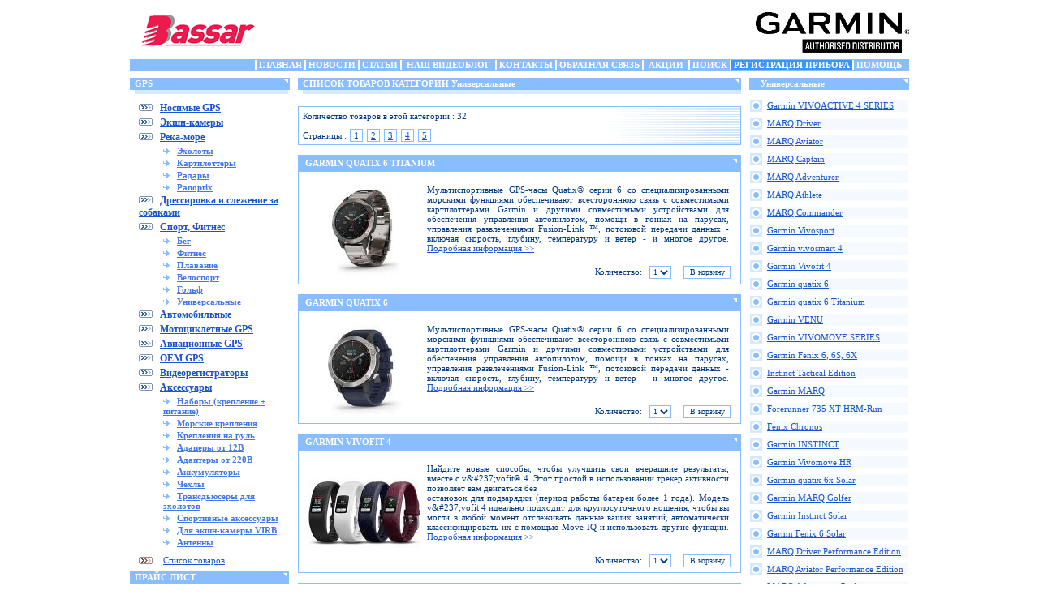

--- FILE ---
content_type: text/html; charset=utf8
request_url: https://www.gps.kz/gps.php?id=32&sid=ieq53ivsgn9oh1dggmaslmedm1
body_size: 7229
content:
<!DOCTYPE HTML PUBLIC "-//W3C//DTD HTML 4.01 Transitional//EN">
<HTML>
<HEAD>
<META http-equiv="Content-Type" content="text/html; charset=utf-8">
<META http-equiv="Content-Style-Type" content="text/css">
<LINK href="includes/style.css" type="text/css" rel="stylesheet">
<TITLE>Интернет-магазин www.gps.kz - Каталог товаров - Универсальные</TITLE>
</HEAD>
<BODY>
<CENTER>
<TABLE border="0" width="960px" cellpadding="0" cellspacing="0">
  <TR>
    <TD>

<TABLE border="0" cellpadding="0" cellspacing="0" width="100%">
  <TR>

		        <TD align="left" valign="top" height="65"><A href="http://www.gps.kz/"><IMG src="images/bassar_logo.jpg" width="160" height="60" border="0"></A></TD>
      <TD></TD>
      <TD align="right" valign="middle"><IMG src="images/logo.webp" width="189" height="50" border="0" alt="Официальный дистрибьютор GARMIN"></TD>
    </TR>
</TABLE>    </TD>
  </TR>
  <TR>
      <TD bgcolor="#88bdff" height="15" align="right"><TABLE border="0" cellpadding="0" cellspacing="0">
     <TR>
      <TD width="2" bgcolor="#ffffff"></TD>
      <TD onMouseOver="this.style.backgroundColor='#3c94ff';" onMouseOut="this.style.backgroundColor='#88bdff';">&nbsp;<A href=index.php?sid=tbu4lklrp5f1tp7l4m5e48bn81 id="alink">ГЛАВНАЯ</A>&nbsp;</TD>
      <TD width="2" align="center" bgcolor="#ffffff"></TD>
      <TD onMouseOver="this.style.backgroundColor='#3c94ff';" onMouseOut="this.style.backgroundColor='#88bdff';">&nbsp;<A href=news.php?sid=tbu4lklrp5f1tp7l4m5e48bn81 id="alink">НОВОСТИ</A>&nbsp;</TD>
      <TD width="2" align="center" bgcolor="#ffffff"></TD>
      <TD onMouseOver="this.style.backgroundColor='#3c94ff';" onMouseOut="this.style.backgroundColor='#88bdff';">&nbsp;<A href=pab.php?sid=tbu4lklrp5f1tp7l4m5e48bn81 id="alink">СТАТЬИ</A>&nbsp;</TD>
      <TD width="2" align="center" bgcolor="#ffffff"></TD>
      <TD onMouseOver="this.style.backgroundColor='#3c94ff';" onMouseOut="this.style.backgroundColor='#88bdff';">&nbsp;&nbsp;<A href="http://www.youtube.com/channel/UChPyLhBSIpXmkN0F0De-8iQ?feature=watch"  id="alink">НАШ ВИДЕОБЛОГ</A>&nbsp;&nbsp;</TD>
      <TD width="2" align="center" bgcolor="#ffffff"></TD>
      <TD onMouseOver="this.style.backgroundColor='#3c94ff';" onMouseOut="this.style.backgroundColor='#88bdff';">&nbsp;<A href=contacts.php?sid=tbu4lklrp5f1tp7l4m5e48bn81 id="alink">КОНТАКТЫ</A>&nbsp;</TD>
      <TD width="2" align="center" bgcolor="#ffffff"></TD>
      <TD onMouseOver="this.style.backgroundColor='#3c94ff';" onMouseOut="this.style.backgroundColor='#88bdff';">&nbsp;<A href=email.php?sid=tbu4lklrp5f1tp7l4m5e48bn81 id="alink">ОБРАТНАЯ СВЯЗЬ</A>&nbsp;</TD>
      <TD width="2" align="center" bgcolor="#ffffff"></TD>
      <TD onMouseOver="this.style.backgroundColor='#3c94ff';" onMouseOut="this.style.backgroundColor='#88bdff';">&nbsp;&nbsp;<A href=action.php?sid=tbu4lklrp5f1tp7l4m5e48bn81 id="alink">АКЦИИ</A>&nbsp;&nbsp;</TD>
      <TD width="2" align="center" bgcolor="#ffffff"></TD>
      <TD onMouseOver="this.style.backgroundColor='#3c94ff';" onMouseOut="this.style.backgroundColor='#88bdff';">&nbsp;<A href=search.php?sid=tbu4lklrp5f1tp7l4m5e48bn81 id="alink">ПОИСК</A>&nbsp;</TD>
      <TD width="2" align="center" bgcolor="#ffffff"></TD>
      <TD bgcolor="#3c94ff">&nbsp;<A href=guarantee.php?sid=tbu4lklrp5f1tp7l4m5e48bn81 id="alink">РЕГИСТРАЦИЯ ПРИБОРА</A>&nbsp;</TD>
      <TD width="2" align="center" bgcolor="#ffffff"></TD>
      <TD onMouseOver="this.style.backgroundColor='#3c94ff';" onMouseOut="this.style.backgroundColor='#88bdff';">&nbsp;<A href=help.php?sid=tbu4lklrp5f1tp7l4m5e48bn81 id="alink">ПОМОЩЬ</A>&nbsp;</TD>
      <TD width="2" align="center">&nbsp;&nbsp;</TD>
    </TR>
</TABLE></TD>
    </TR>
  <TR>
    <TD>
      <TABLE border="0" cellpadding="0" cellspacing="0" width="100%">
  <TR>
    <TD valign="top" width="197">
            <TABLE border="0" cellpadding="0" cellspacing="0">
  <TR>
    <TD colspan="2" height="8" width="196"></TD>
  </TR>
  <TR>
      <TD colspan="2" bgcolor="#88bdff" width="197">
<TABLE border="0" width="100%" cellpadding="0" cellspacing="0">
  <TR>
    <TD>&nbsp;&nbsp;<B><FONT color="#ffffff">GPS</FONT></B></TD>
    <TD align="right"><IMG src="images/menu_corner.gif" width="8" height="15" border="0"></TD>
  </TR>
</TABLE>
    </TD>
    </TR>
  <TR>
    <TD colspan="2">
      <TABLE border="0" cellpadding="0" cellspacing="0">
  <TR>
    <TD width="6"></TD>
            <TD height="5" bgcolor="#d5e8ff" width="189"></TD>
          </TR>
</TABLE>
      </TD>
  </TR>
  <TR>
    <TD></TD>
    <TD height="10"></TD>
  </TR>
<TR>
                 <TD width="11"></TD>
                 <TD width="180"><IMG src="images/menu_img.gif" width="17" height="9" border="0">&nbsp;&nbsp; <B><A href=gps.php?id=1&amp;sid=tbu4lklrp5f1tp7l4m5e48bn81 style="font-size:12">Носимые GPS</A></B></TD>
               </TR>
               <TR>
                 <TD></TD>
                 <TD height="3"></TD>
               </TR><TR>
                 <TD width="11"></TD>
                 <TD width="180"><IMG src="images/menu_img.gif" width="17" height="9" border="0">&nbsp;&nbsp; <B><A href=gps.php?id=37&amp;sid=tbu4lklrp5f1tp7l4m5e48bn81 style="font-size:12">Экшн-камеры</A></B></TD>
               </TR>
               <TR>
                 <TD></TD>
                 <TD height="3"></TD>
               </TR><TR>
                 <TD width="11"></TD>
                 <TD width="180"><IMG src="images/menu_img.gif" width="17" height="9" border="0">&nbsp;&nbsp; <B><A href=gps.php?id=39&amp;sid=tbu4lklrp5f1tp7l4m5e48bn81 style="font-size:12">Река-море</A></B></TD>
               </TR>
               <TR>
                 <TD></TD>
                 <TD height="3"></TD>
               </TR><TR>
                 <TD width="11"></TD>
                 <TD width="180">
                 <TABLE border="0" width="100%" cellpadding="0" cellspacing="0">
                    <TR>
                      <TD width="30"></TD>
                      <TD><IMG src="images/link.gif" width="8" height="7" border="0">&nbsp;&nbsp; <B><A href=gps.php?id=3&amp;sid=tbu4lklrp5f1tp7l4m5e48bn81 style="color:#4378E7">Эхолоты</A></B></TD>
                    </TR>
                 </TABLE>
                 </TD>
               </TR>
               <TR>
                 <TD></TD>
                 <TD height="3"></TD>
               </TR><TR>
                 <TD width="11"></TD>
                 <TD width="180">
                 <TABLE border="0" width="100%" cellpadding="0" cellspacing="0">
                    <TR>
                      <TD width="30"></TD>
                      <TD><IMG src="images/link.gif" width="8" height="7" border="0">&nbsp;&nbsp; <B><A href=gps.php?id=23&amp;sid=tbu4lklrp5f1tp7l4m5e48bn81 style="color:#4378E7">Картплоттеры</A></B></TD>
                    </TR>
                 </TABLE>
                 </TD>
               </TR>
               <TR>
                 <TD></TD>
                 <TD height="3"></TD>
               </TR><TR>
                 <TD width="11"></TD>
                 <TD width="180">
                 <TABLE border="0" width="100%" cellpadding="0" cellspacing="0">
                    <TR>
                      <TD width="30"></TD>
                      <TD><IMG src="images/link.gif" width="8" height="7" border="0">&nbsp;&nbsp; <B><A href=gps.php?id=24&amp;sid=tbu4lklrp5f1tp7l4m5e48bn81 style="color:#4378E7">Радары</A></B></TD>
                    </TR>
                 </TABLE>
                 </TD>
               </TR>
               <TR>
                 <TD></TD>
                 <TD height="3"></TD>
               </TR><TR>
                 <TD width="11"></TD>
                 <TD width="180">
                 <TABLE border="0" width="100%" cellpadding="0" cellspacing="0">
                    <TR>
                      <TD width="30"></TD>
                      <TD><IMG src="images/link.gif" width="8" height="7" border="0">&nbsp;&nbsp; <B><A href=gps.php?id=40&amp;sid=tbu4lklrp5f1tp7l4m5e48bn81 style="color:#4378E7">Panoptix</A></B></TD>
                    </TR>
                 </TABLE>
                 </TD>
               </TR>
               <TR>
                 <TD></TD>
                 <TD height="3"></TD>
               </TR><TR>
                 <TD width="11"></TD>
                 <TD width="180"><IMG src="images/menu_img.gif" width="17" height="9" border="0">&nbsp;&nbsp; <B><A href=gps.php?id=35&amp;sid=tbu4lklrp5f1tp7l4m5e48bn81 style="font-size:12">Дрессировка и слежение за собаками</A></B></TD>
               </TR>
               <TR>
                 <TD></TD>
                 <TD height="3"></TD>
               </TR><TR>
                 <TD width="11"></TD>
                 <TD width="180"><IMG src="images/menu_img.gif" width="17" height="9" border="0">&nbsp;&nbsp; <B><A href=gps.php?id=21&amp;sid=tbu4lklrp5f1tp7l4m5e48bn81 style="font-size:12">Спорт, Фитнес</A></B></TD>
               </TR>
               <TR>
                 <TD></TD>
                 <TD height="3"></TD>
               </TR><TR>
                 <TD width="11"></TD>
                 <TD width="180">
                 <TABLE border="0" width="100%" cellpadding="0" cellspacing="0">
                    <TR>
                      <TD width="30"></TD>
                      <TD><IMG src="images/link.gif" width="8" height="7" border="0">&nbsp;&nbsp; <B><A href=gps.php?id=27&amp;sid=tbu4lklrp5f1tp7l4m5e48bn81 style="color:#4378E7">Бег</A></B></TD>
                    </TR>
                 </TABLE>
                 </TD>
               </TR>
               <TR>
                 <TD></TD>
                 <TD height="3"></TD>
               </TR><TR>
                 <TD width="11"></TD>
                 <TD width="180">
                 <TABLE border="0" width="100%" cellpadding="0" cellspacing="0">
                    <TR>
                      <TD width="30"></TD>
                      <TD><IMG src="images/link.gif" width="8" height="7" border="0">&nbsp;&nbsp; <B><A href=gps.php?id=28&amp;sid=tbu4lklrp5f1tp7l4m5e48bn81 style="color:#4378E7">Фитнес</A></B></TD>
                    </TR>
                 </TABLE>
                 </TD>
               </TR>
               <TR>
                 <TD></TD>
                 <TD height="3"></TD>
               </TR><TR>
                 <TD width="11"></TD>
                 <TD width="180">
                 <TABLE border="0" width="100%" cellpadding="0" cellspacing="0">
                    <TR>
                      <TD width="30"></TD>
                      <TD><IMG src="images/link.gif" width="8" height="7" border="0">&nbsp;&nbsp; <B><A href=gps.php?id=29&amp;sid=tbu4lklrp5f1tp7l4m5e48bn81 style="color:#4378E7">Плавание</A></B></TD>
                    </TR>
                 </TABLE>
                 </TD>
               </TR>
               <TR>
                 <TD></TD>
                 <TD height="3"></TD>
               </TR><TR>
                 <TD width="11"></TD>
                 <TD width="180">
                 <TABLE border="0" width="100%" cellpadding="0" cellspacing="0">
                    <TR>
                      <TD width="30"></TD>
                      <TD><IMG src="images/link.gif" width="8" height="7" border="0">&nbsp;&nbsp; <B><A href=gps.php?id=30&amp;sid=tbu4lklrp5f1tp7l4m5e48bn81 style="color:#4378E7">Велоспорт</A></B></TD>
                    </TR>
                 </TABLE>
                 </TD>
               </TR>
               <TR>
                 <TD></TD>
                 <TD height="3"></TD>
               </TR><TR>
                 <TD width="11"></TD>
                 <TD width="180">
                 <TABLE border="0" width="100%" cellpadding="0" cellspacing="0">
                    <TR>
                      <TD width="30"></TD>
                      <TD><IMG src="images/link.gif" width="8" height="7" border="0">&nbsp;&nbsp; <B><A href=gps.php?id=31&amp;sid=tbu4lklrp5f1tp7l4m5e48bn81 style="color:#4378E7">Гольф</A></B></TD>
                    </TR>
                 </TABLE>
                 </TD>
               </TR>
               <TR>
                 <TD></TD>
                 <TD height="3"></TD>
               </TR><TR>
                 <TD width="11"></TD>
                 <TD width="180">
                 <TABLE border="0" width="100%" cellpadding="0" cellspacing="0">
                    <TR>
                      <TD width="30"></TD>
                      <TD><IMG src="images/link.gif" width="8" height="7" border="0">&nbsp;&nbsp; <B><A href=gps.php?id=32&amp;sid=tbu4lklrp5f1tp7l4m5e48bn81 style="color:#4378E7">Универсальные</A></B></TD>
                    </TR>
                 </TABLE>
                 </TD>
               </TR>
               <TR>
                 <TD></TD>
                 <TD height="3"></TD>
               </TR><TR>
                 <TD width="11"></TD>
                 <TD width="180"><IMG src="images/menu_img.gif" width="17" height="9" border="0">&nbsp;&nbsp; <B><A href=gps.php?id=12&amp;sid=tbu4lklrp5f1tp7l4m5e48bn81 style="font-size:12">Автомобильные</A></B></TD>
               </TR>
               <TR>
                 <TD></TD>
                 <TD height="3"></TD>
               </TR><TR>
                 <TD width="11"></TD>
                 <TD width="180"><IMG src="images/menu_img.gif" width="17" height="9" border="0">&nbsp;&nbsp; <B><A href=gps.php?id=14&amp;sid=tbu4lklrp5f1tp7l4m5e48bn81 style="font-size:12">Мотоциклетные GPS</A></B></TD>
               </TR>
               <TR>
                 <TD></TD>
                 <TD height="3"></TD>
               </TR><TR>
                 <TD width="11"></TD>
                 <TD width="180"><IMG src="images/menu_img.gif" width="17" height="9" border="0">&nbsp;&nbsp; <B><A href=gps.php?id=4&amp;sid=tbu4lklrp5f1tp7l4m5e48bn81 style="font-size:12">Авиационные GPS</A></B></TD>
               </TR>
               <TR>
                 <TD></TD>
                 <TD height="3"></TD>
               </TR><TR>
                 <TD width="11"></TD>
                 <TD width="180"><IMG src="images/menu_img.gif" width="17" height="9" border="0">&nbsp;&nbsp; <B><A href=gps.php?id=5&amp;sid=tbu4lklrp5f1tp7l4m5e48bn81 style="font-size:12">OEM GPS</A></B></TD>
               </TR>
               <TR>
                 <TD></TD>
                 <TD height="3"></TD>
               </TR><TR>
                 <TD width="11"></TD>
                 <TD width="180"><IMG src="images/menu_img.gif" width="17" height="9" border="0">&nbsp;&nbsp; <B><A href=gps.php?id=38&amp;sid=tbu4lklrp5f1tp7l4m5e48bn81 style="font-size:12">Видеорегистраторы</A></B></TD>
               </TR>
               <TR>
                 <TD></TD>
                 <TD height="3"></TD>
               </TR><TR>
                 <TD width="11"></TD>
                 <TD width="180"><IMG src="images/menu_img.gif" width="17" height="9" border="0">&nbsp;&nbsp; <B><A href=gps.php?id=6&amp;sid=tbu4lklrp5f1tp7l4m5e48bn81 style="font-size:12">Аксессуары</A></B></TD>
               </TR>
               <TR>
                 <TD></TD>
                 <TD height="3"></TD>
               </TR><TR>
                 <TD width="11"></TD>
                 <TD width="180">
                 <TABLE border="0" width="100%" cellpadding="0" cellspacing="0">
                    <TR>
                      <TD width="30"></TD>
                      <TD><IMG src="images/link.gif" width="8" height="7" border="0">&nbsp;&nbsp; <B><A href=gps.php?id=16&amp;sid=tbu4lklrp5f1tp7l4m5e48bn81 style="color:#4378E7">Наборы (крепление + питание)</A></B></TD>
                    </TR>
                 </TABLE>
                 </TD>
               </TR>
               <TR>
                 <TD></TD>
                 <TD height="3"></TD>
               </TR><TR>
                 <TD width="11"></TD>
                 <TD width="180">
                 <TABLE border="0" width="100%" cellpadding="0" cellspacing="0">
                    <TR>
                      <TD width="30"></TD>
                      <TD><IMG src="images/link.gif" width="8" height="7" border="0">&nbsp;&nbsp; <B><A href=gps.php?id=34&amp;sid=tbu4lklrp5f1tp7l4m5e48bn81 style="color:#4378E7">Морские крепления</A></B></TD>
                    </TR>
                 </TABLE>
                 </TD>
               </TR>
               <TR>
                 <TD></TD>
                 <TD height="3"></TD>
               </TR><TR>
                 <TD width="11"></TD>
                 <TD width="180">
                 <TABLE border="0" width="100%" cellpadding="0" cellspacing="0">
                    <TR>
                      <TD width="30"></TD>
                      <TD><IMG src="images/link.gif" width="8" height="7" border="0">&nbsp;&nbsp; <B><A href=gps.php?id=9&amp;sid=tbu4lklrp5f1tp7l4m5e48bn81 style="color:#4378E7">Крепления на руль</A></B></TD>
                    </TR>
                 </TABLE>
                 </TD>
               </TR>
               <TR>
                 <TD></TD>
                 <TD height="3"></TD>
               </TR><TR>
                 <TD width="11"></TD>
                 <TD width="180">
                 <TABLE border="0" width="100%" cellpadding="0" cellspacing="0">
                    <TR>
                      <TD width="30"></TD>
                      <TD><IMG src="images/link.gif" width="8" height="7" border="0">&nbsp;&nbsp; <B><A href=gps.php?id=10&amp;sid=tbu4lklrp5f1tp7l4m5e48bn81 style="color:#4378E7">Адаперы от 12В</A></B></TD>
                    </TR>
                 </TABLE>
                 </TD>
               </TR>
               <TR>
                 <TD></TD>
                 <TD height="3"></TD>
               </TR><TR>
                 <TD width="11"></TD>
                 <TD width="180">
                 <TABLE border="0" width="100%" cellpadding="0" cellspacing="0">
                    <TR>
                      <TD width="30"></TD>
                      <TD><IMG src="images/link.gif" width="8" height="7" border="0">&nbsp;&nbsp; <B><A href=gps.php?id=15&amp;sid=tbu4lklrp5f1tp7l4m5e48bn81 style="color:#4378E7">Адаптеры от 220В</A></B></TD>
                    </TR>
                 </TABLE>
                 </TD>
               </TR>
               <TR>
                 <TD></TD>
                 <TD height="3"></TD>
               </TR><TR>
                 <TD width="11"></TD>
                 <TD width="180">
                 <TABLE border="0" width="100%" cellpadding="0" cellspacing="0">
                    <TR>
                      <TD width="30"></TD>
                      <TD><IMG src="images/link.gif" width="8" height="7" border="0">&nbsp;&nbsp; <B><A href=gps.php?id=19&amp;sid=tbu4lklrp5f1tp7l4m5e48bn81 style="color:#4378E7">Аккумуляторы</A></B></TD>
                    </TR>
                 </TABLE>
                 </TD>
               </TR>
               <TR>
                 <TD></TD>
                 <TD height="3"></TD>
               </TR><TR>
                 <TD width="11"></TD>
                 <TD width="180">
                 <TABLE border="0" width="100%" cellpadding="0" cellspacing="0">
                    <TR>
                      <TD width="30"></TD>
                      <TD><IMG src="images/link.gif" width="8" height="7" border="0">&nbsp;&nbsp; <B><A href=gps.php?id=11&amp;sid=tbu4lklrp5f1tp7l4m5e48bn81 style="color:#4378E7">Чехлы</A></B></TD>
                    </TR>
                 </TABLE>
                 </TD>
               </TR>
               <TR>
                 <TD></TD>
                 <TD height="3"></TD>
               </TR><TR>
                 <TD width="11"></TD>
                 <TD width="180">
                 <TABLE border="0" width="100%" cellpadding="0" cellspacing="0">
                    <TR>
                      <TD width="30"></TD>
                      <TD><IMG src="images/link.gif" width="8" height="7" border="0">&nbsp;&nbsp; <B><A href=gps.php?id=7&amp;sid=tbu4lklrp5f1tp7l4m5e48bn81 style="color:#4378E7">Трансдьюсеры для эхолотов</A></B></TD>
                    </TR>
                 </TABLE>
                 </TD>
               </TR>
               <TR>
                 <TD></TD>
                 <TD height="3"></TD>
               </TR><TR>
                 <TD width="11"></TD>
                 <TD width="180">
                 <TABLE border="0" width="100%" cellpadding="0" cellspacing="0">
                    <TR>
                      <TD width="30"></TD>
                      <TD><IMG src="images/link.gif" width="8" height="7" border="0">&nbsp;&nbsp; <B><A href=gps.php?id=17&amp;sid=tbu4lklrp5f1tp7l4m5e48bn81 style="color:#4378E7">Спортивные аксессуары</A></B></TD>
                    </TR>
                 </TABLE>
                 </TD>
               </TR>
               <TR>
                 <TD></TD>
                 <TD height="3"></TD>
               </TR><TR>
                 <TD width="11"></TD>
                 <TD width="180">
                 <TABLE border="0" width="100%" cellpadding="0" cellspacing="0">
                    <TR>
                      <TD width="30"></TD>
                      <TD><IMG src="images/link.gif" width="8" height="7" border="0">&nbsp;&nbsp; <B><A href=gps.php?id=33&amp;sid=tbu4lklrp5f1tp7l4m5e48bn81 style="color:#4378E7">Для экшн-камеры VIRB</A></B></TD>
                    </TR>
                 </TABLE>
                 </TD>
               </TR>
               <TR>
                 <TD></TD>
                 <TD height="3"></TD>
               </TR><TR>
                 <TD width="11"></TD>
                 <TD width="180">
                 <TABLE border="0" width="100%" cellpadding="0" cellspacing="0">
                    <TR>
                      <TD width="30"></TD>
                      <TD><IMG src="images/link.gif" width="8" height="7" border="0">&nbsp;&nbsp; <B><A href=gps.php?id=36&amp;sid=tbu4lklrp5f1tp7l4m5e48bn81 style="color:#4378E7">Антенны</A></B></TD>
                    </TR>
                 </TABLE>
                 </TD>
               </TR>
               <TR>
                 <TD></TD>
                 <TD height="3"></TD>
               </TR>  <TR>
    <TD></TD>
    <TD height="6"></TD>
  </TR>
  <TR>
      <TD align="center"></TD>
      <TD height="12">
      <TABLE border="0" width="100%" cellpadding="0" cellspacing="0">
        <TBODY>
          <TR>
            <TD width="30" valign="middle"><IMG src="images/menu_img_sort.gif" width="17" height="9" border="0"></TD>
            <TD height="15"><A href=all.php?sid=tbu4lklrp5f1tp7l4m5e48bn81>Список товаров</A></TD>
          </TR>
        </TBODY>
      </TABLE>
      </TD>
  </TR>
  <TR>
    <TD></TD>
    <TD height="6"></TD>
  </TR>
    <TR>
      <TD colspan="2">
      <TABLE border="0" cellpadding="0" cellspacing="0">

          <TR>
            <TD colspan="2" bgcolor="#88bdff" width="196">
<TABLE border="0" width="100%" cellpadding="0" cellspacing="0">


                <TR>
    <TD>&nbsp;&nbsp;<B><FONT color="#ffffff">ПРАЙС ЛИСТ</FONT></B></TD>
    <TD align="right"><IMG src="images/menu_corner.gif" width="8" height="15" border="0"></TD>
  </TR>


            </TABLE>
    </TD>
          </TR>
          <TR>
            <TD colspan="2">
<TABLE border="0" cellpadding="0" cellspacing="0">


                <TR>
    <TD width="6"></TD>
    <TD height="5" bgcolor="#d5e8ff" width="190"></TD>
  </TR>


            </TABLE>
    </TD>
          </TR>
          <TR>
            <TD height="5" colspan="2"></TD>
          </TR>
          <TR>
            <TD colspan="2" bgcolor="#f4faff" height="25" align="center">
      <TABLE border="0" cellpadding="0" cellspacing="0" width="90%">
        <TBODY>
          <TR>
            <TD align="left" valign="middle"><IMG src="images/ico_pdf.gif" width="21" height="22" border="0"></TD>
            <TD width="10" align="center" valign="middle"></TD>
            <TD align="left" valign="middle"><BR>
            </TD>
          </TR>
        </TBODY>
      </TABLE>
      </TD>
          </TR>
          <TR>
            <TD height="5" colspan="2"></TD>
          </TR>

      </TABLE>
      </TD>
    </TR>
  </TABLE>

<TABLE border="0" cellpadding="0" cellspacing="0">
  <TR>
    <TD colspan="2" bgcolor="#88bdff" width="196">
<TABLE border="0" width="100%" cellpadding="0" cellspacing="0">
  <TR>
    <TD>&nbsp;&nbsp;<B><FONT color="#ffffff">КОРЗИНА</FONT></B></TD>
    <TD align="right"><IMG src="images/menu_corner.gif" width="8" height="15" border="0"></TD>
  </TR>
</TABLE>
    </TD>
  </TR>
  <TR>
    <TD colspan="2">
<TABLE border="0" cellpadding="0" cellspacing="0">
  <TR>
    <TD width="6"></TD>
    <TD height="5" bgcolor="#d5e8ff" width="190"></TD>
  </TR>
</TABLE>
    </TD>
  </TR>
  <TR>
      <TD height="3" colspan="2"></TD>
    </TR>
  <TR>
      <TD colspan="2" bgcolor="#f4faff">
      <TABLE border="0" cellpadding="0" cellspacing="0" width="100%">
        <TBODY>
          <TR>
            <TD width="8" rowspan="7"></TD>
            <TD height="3" colspan="2"></TD>
          </TR>
          <TR>
            <TD><IMG src="images/bask.gif" width="20" height="14" border="0"></TD>
            <TD>В корзине товаров: <b>0</b></TD>
          </TR>
          <TR>
            <TD height="3" colspan="2"></TD>
          </TR>
          <TR>
            <TD width="25"></TD>
            <TD>На сумму: <b>0</b></TD>
          </TR>
          <TR>
            <TD height="3" colspan="2"></TD>
          </TR>
          <TR>
            <TD width="25"></TD>
            <TD><A href=basket.php?sid=tbu4lklrp5f1tp7l4m5e48bn81>Просмотр корзины</A></TD>
          </TR>
          <TR>
            <TD height="3" colspan="2"></TD>
          </TR>
        </TBODY>
      </TABLE>
      </TD>
    </TR>
  <TR>
    <TD height="5" colspan="2"></TD>
  </TR>
</TABLE>
<TABLE border="0" cellpadding="0" cellspacing="0">
  <TR>
    <TD colspan="2" bgcolor="#88bdff" width="196">
      <TABLE border="0" width="100%" cellpadding="0" cellspacing="0">
  <TR>
    <TD>&nbsp;&nbsp;<B><FONT color="#ffffff">СЛУЖБА ПОДДЕРЖКИ</FONT></B></TD>
    <TD align="right"><IMG src="images/menu_corner.gif" width="8" height="15" border="0"></TD>
  </TR>
</TABLE>
    </TD>
  </TR>
  <TR>
    <TD colspan="2">
<TABLE border="0" cellpadding="0" cellspacing="0">
  <TR>
    <TD width="6"></TD>
    <TD height="5" bgcolor="#d5e8ff" width="190"></TD>
  </TR>
</TABLE>
    </TD>
  </TR>
  <TR>
      <TD height="3" colspan="2"></TD>
    </TR>
  <TR>
      <TD colspan="2" align="left" bgcolor="#f4faff" width="196" >
      <TABLE border="0" cellpadding="0" cellspacing="0">
        <TBODY>
          <TR>
            <TD width="10"></TD>
            <TD><img src="http://status.icq.com/online.gif?icq=216743646&img=5"></TD>
            <TD width="7"></TD>
            <TD valign="middle"><B><FONT size="+1">216743646</FONT></B></TD>
            <TD width="10"></TD>
          </TR>
          <TR>
            <TD></TD>
            <TD><img src="http://status.icq.com/online.gif?icq=635369569&img=5"></TD>
            <TD></TD>
            <TD><B><FONT size="+1">635369569</FONT></B></TD>
            <TD></TD>
          </TR>
          
          <TR>
            <TD colspan="5"></TD>
          </TR>
          <TR>
            <TD></TD>
            <TD colspan="3" align="center"><FONT size="-2">Служба поддержки пользователей навигаторов GARMIN (без выходных)</FONT><BR>
            <FONT color="#0080c0"><A href="mailto:support@gps.kz"><B>support@gps.kz</B></A><BR><B><FONT size="+1">+7-700-4999728</FONT></B></FONT></TD>
            <TD></TD>
          </TR>
        </TBODY>
      </TABLE>
      </TD>
    </TR>
  <TR>
      <TD height="5" colspan="2"></TD>
    </TR>
    <TR>
      <TD colspan="2" height="10"></TD>
    </TR>
    <TR>
      <TD colspan="2" align="center"><A href="http://findmespot.kz/" target="_blank"><IMG src="images/fla/findmespot.kz.gif" width="190" height="200" border="0"></A></TD>
    </TR>
    <TR>
      <TD colspan="2" height="10"></TD>
    </TR>
  </TABLE>

<TABLE border="0" cellpadding="0" cellspacing="0" width="197">
  <TR>
    <TD colspan="2" bgcolor="#88bdff" width="196">
<TABLE border="0" width="100%" cellpadding="0" cellspacing="0">
  <TR>
    <TD>&nbsp;&nbsp;<B><FONT color="#ffffff">ВХОД</FONT></B></TD>
    <TD align="right"><IMG src="images/menu_corner.gif" width="8" height="15" border="0"></TD>
  </TR>
</TABLE>
    </TD>
  </TR>
  <TR>
    <TD colspan="2">
      <TABLE border="0" cellpadding="0" cellspacing="0" width="100%">

          <TR>
            <TD width="4%"></TD>
            <TD height="5" bgcolor="#d5e8ff" width="96%"></TD>
          </TR>

      </TABLE>
      </TD>
  </TR>
  <TR>
    <TD height="5" colspan="2"></TD>
  </TR>
  <TR>
    <TD colspan="2" bgcolor="#f4faff">
<FORM  method=post>
		<TABLE border="0" cellpadding="0" cellspacing="0">
		  <TR>
		    <TD width="6" rowspan="7"></TD>
		    <TD height="5" colspan="3"></TD>
		  </TR>
		  <TR>
		    <TD><B>Логин:</B></TD>
		    <TD width="4"></TD>
		    <TD><INPUT size="18" type="text"  name="input_login"></TD>
		  </TR>
		  <TR>
		    <TD colspan="3" height="7"></TD>
		  </TR>
		  <TR>
		    <TD><B>Пароль:</B></TD>
		    <TD></TD>
		    <TD><INPUT size="18" type="password" name="input_password"></TD>
		  </TR>
		  <TR>
		    <TD height="7" colspan="3">
		<TABLE border="0" width="100%" cellpadding="0" cellspacing="0">
		    <TR>
		      <TD height="7"></TD>
		    </TR>
		    <TR>
		      <TD  align="center">
		      </TD>
		    </TR>
		    <TR>
		      <TD height="7"></TD>
		    </TR>
		</TABLE>
		    </TD>
		  </TR>
		  <TR>
		    <TD colspan="3" align="right">
		<TABLE border="0" cellpadding="0" cellspacing="0">
		  <TR>
		    <TD><A href=reconstruction.php?sid=tbu4lklrp5f1tp7l4m5e48bn81>Забыли пароль?</A></TD>
		    <TD width="24"></TD>
		    <TD><INPUT type="submit" name="submit" value="Войти"></TD>
		  </TR>
		</TABLE></TD>
		  </TR>
		  <TR>
		    <TD colspan="3" height="5"></TD>
		  </TR>
		</TABLE>
		</FORM>
		<TABLE border="0" cellpadding="0" cellspacing="1" bgcolor="#c4deff">
		  <TR>
		    <TD bgcolor="#ffffff" valign="middle">
		<TABLE border="0" cellpadding="0" cellspacing="0">
		  <TR>
		    <TD height="3" colspan="3"></TD>
		  </TR>
		  <TR>
		    <TD width="6"></TD>
		    <TD><IMG src="images/registration.gif" width="22" height="21" border="0"></TD>
		    <TD width="6"></TD>
		  </TR>
		  <TR>
		    <TD height="3" colspan="3"></TD>
		  </TR>
		</TABLE>
		    </TD>
		    <TD align="center" bgcolor="#ffffff"><A href=registration.php?sid=tbu4lklrp5f1tp7l4m5e48bn81>Регистрация нового пользователя</A></TD>
		  </TR>
		</TABLE>    </TD>
  </TR>
  <TR>
      <TD height="5" colspan="2"></TD>
    </TR>
    <TR>
      <TD colspan="2">
      <TABLE border="0" cellpadding="0" cellspacing="0" width="100%">

          <TR>
            <TD width="4%"></TD>
            <TD height="5" bgcolor="#d5e8ff" width="96%"></TD>
          </TR>

      </TABLE>
      </TD>
    </TR>
    <TR>
      <TD colspan="2" height="10" bgcolor="#88bdff"></TD>
    </TR>
    <TR>
      <TD colspan="2" height="10"></TD>
    </TR>
  </TABLE></TD>
    <TD width="10"></TD>
    <TD valign="top">
            <TABLE border="0" width="100%" cellpadding="0" cellspacing="0">
              <TBODY>
                <TR>
                  <TD height="8"></TD>
                </TR>
                <TR>
                  <TD bgcolor="#88bdff">
                  <TABLE border="0" width="100%" cellpadding="0" cellspacing="0">
                      <TR>
                        <TD class="top_menu">&nbsp;&nbsp;СПИСОК ТОВАРОВ КАТЕГОРИИ Универсальные</TD>
                        <TD align="right"><IMG src="images/menu_corner.gif" width="8" height="15" border="0"></TD>
                      </TR>
                  </TABLE>
                  </TD>
                </TR>
                <TR>
                  <TD>
                  <TABLE border="0" cellpadding="0" cellspacing="0" width="100%">
                      <TR>
                        <TD width="6"></TD>
                        <TD height="5" bgcolor="#d5e8ff" width="532"></TD>
                      </TR>
                  </TABLE>
                  </TD>
                </TR>
                <TR>
                  <TD height="5"></TD>
                </TR>
              </TBODY>
            </TABLE>
                        <TABLE border="0" width="100%" cellpadding="0" cellspacing="0">
              <TBODY>
                <TR>
                  <TD colspan="2" height="10"></TD>
                </TR>
              </TBODY>
            </TABLE>

           <CENTER>
            <TABLE border="0" width="100%" cellpadding="5" cellspacing="1" bgcolor="#88bdff">

                <TR>
                  <TD colspan="3" class="str" bgcolor="#ffffff">
                  Количество товаров в этой категории : 32<br><br>Страницы : <FONT class="cat">&nbsp;<b>1</b>&nbsp;</FONT> <FONT class="cat">&nbsp;<a href="gps.php?id=32&page=2">2</a>&nbsp;</FONT> <FONT class="cat">&nbsp;<a href="gps.php?id=32&page=3">3</a>&nbsp;</FONT> <FONT class="cat">&nbsp;<a href="gps.php?id=32&page=4">4</a>&nbsp;</FONT> <FONT class="cat">&nbsp;<a href="gps.php?id=32&page=5">5</a>&nbsp;</FONT> <br>
                  </TD>
                </TR>
            </TABLE>
           </CENTER><br>
	       <CENTER>
	       <TABLE border="0" cellpadding="2" cellspacing="1" bgcolor="#88bdff" width="100%">
	         <TR>
	           <TD height="15">
	             <TABLE border="0" width="100%" cellpadding="0" cellspacing="0">
	                 <TR>
	                   <TD>&nbsp;&nbsp;<A href="lot.php?lot=657&amp;sid=tbu4lklrp5f1tp7l4m5e48bn81" id="alink">GARMIN QUATIX 6 TITANIUM</A></TD>
	                   <TD align="right"  valign="top"><IMG src="images/menu_corner.gif" width="8" height="15" border="0"></TD>
	                 </TR>
	             </TABLE>
	           </TD>
	         </TR>
	         <TR>
	           <TD bgcolor="#ffffff"> <br>
	       <TABLE border="0" width="100%" cellpadding="2" cellspacing="0">
	         <TR>
	           <TD width="20%" align="center" valign="top">
	           <A href=lot.php?lot=657&amp;sid=tbu4lklrp5f1tp7l4m5e48bn81><img src="design/image_resize.php?img_resize=../upload/images/garmin_quatix_6_titanium.jpg" border="0">
	           </A>
	           </TD>
	           <TD valign="top">
			     <TABLE border="0" cellpadding="0" cellspacing="0">
				  <TBODY>
				    <TR>
				      <TD><p>Мультиспортивные GPS-часы Quatix® серии 6 со специализированными морскими функциями обеспечивают всестороннюю связь с совместимыми картплоттерами Garmin и другими совместимыми устройствами для обеспечения управления автопилотом, помощи в гонках на парусах, управления развлечениями Fusion-Link ™, потоковой передачи данных - включая скорость, глубину, температуру и ветер - и многое другое. <A href=lot.php?lot=657&amp;sid=tbu4lklrp5f1tp7l4m5e48bn81>Подробная информация >></A></p><br></TD>
				      <TD width="10"></TD>
				    </TR>
				  </TBODY>
				</TABLE>
	       <TABLE border="0" cellpadding="0" width="100%">
	         <TR>
	           <TD></TD>
	           <TD align="right">
	  	            </TD>
	         </TR>
	         <TR>
	           <TD></TD>
	           <TD align="right">
	           <FORM action=gps.php?id=32&page=1&amp;sid=tbu4lklrp5f1tp7l4m5e48bn81 method=post>Количество:&nbsp;&nbsp;

           <select name="sel_657"><option value='1'>1</option><option value='2'>2</option><option value='3'>3</option></select> &nbsp;&nbsp;&nbsp;&nbsp;<INPUT type="submit" name="baskets_657" value="В корзину">&nbsp;&nbsp;</FORM>
	           </TD>
	         </TR>
	       </TABLE>
	           </TD>
	         </TR>
	       </TABLE>
	           </TD>
	         </TR>
	       </TABLE>
	       </CENTER>
	      <br>
	       
	       <CENTER>
	       <TABLE border="0" cellpadding="2" cellspacing="1" bgcolor="#88bdff" width="100%">
	         <TR>
	           <TD height="15">
	             <TABLE border="0" width="100%" cellpadding="0" cellspacing="0">
	                 <TR>
	                   <TD>&nbsp;&nbsp;<A href="lot.php?lot=656&amp;sid=tbu4lklrp5f1tp7l4m5e48bn81" id="alink">GARMIN QUATIX 6</A></TD>
	                   <TD align="right"  valign="top"><IMG src="images/menu_corner.gif" width="8" height="15" border="0"></TD>
	                 </TR>
	             </TABLE>
	           </TD>
	         </TR>
	         <TR>
	           <TD bgcolor="#ffffff"> <br>
	       <TABLE border="0" width="100%" cellpadding="2" cellspacing="0">
	         <TR>
	           <TD width="20%" align="center" valign="top">
	           <A href=lot.php?lot=656&amp;sid=tbu4lklrp5f1tp7l4m5e48bn81><img src="design/image_resize.php?img_resize=../upload/images/quatix_6.jpg" border="0">
	           </A>
	           </TD>
	           <TD valign="top">
			     <TABLE border="0" cellpadding="0" cellspacing="0">
				  <TBODY>
				    <TR>
				      <TD><p>Мультиспортивные GPS-часы Quatix® серии 6 со специализированными морскими функциями обеспечивают всестороннюю связь с совместимыми картплоттерами Garmin и другими совместимыми устройствами для обеспечения управления автопилотом, помощи в гонках на парусах, управления развлечениями Fusion-Link ™, потоковой передачи данных - включая скорость, глубину, температуру и ветер - и многое другое. <A href=lot.php?lot=656&amp;sid=tbu4lklrp5f1tp7l4m5e48bn81>Подробная информация >></A></p><br></TD>
				      <TD width="10"></TD>
				    </TR>
				  </TBODY>
				</TABLE>
	       <TABLE border="0" cellpadding="0" width="100%">
	         <TR>
	           <TD></TD>
	           <TD align="right">
	  	            </TD>
	         </TR>
	         <TR>
	           <TD></TD>
	           <TD align="right">
	           <FORM action=gps.php?id=32&page=1&amp;sid=tbu4lklrp5f1tp7l4m5e48bn81 method=post>Количество:&nbsp;&nbsp;

           <select name="sel_656"><option value='1'>1</option><option value='2'>2</option><option value='3'>3</option></select> &nbsp;&nbsp;&nbsp;&nbsp;<INPUT type="submit" name="baskets_656" value="В корзину">&nbsp;&nbsp;</FORM>
	           </TD>
	         </TR>
	       </TABLE>
	           </TD>
	         </TR>
	       </TABLE>
	           </TD>
	         </TR>
	       </TABLE>
	       </CENTER>
	      <br>
	       
	       <CENTER>
	       <TABLE border="0" cellpadding="2" cellspacing="1" bgcolor="#88bdff" width="100%">
	         <TR>
	           <TD height="15">
	             <TABLE border="0" width="100%" cellpadding="0" cellspacing="0">
	                 <TR>
	                   <TD>&nbsp;&nbsp;<A href="lot.php?lot=649&amp;sid=tbu4lklrp5f1tp7l4m5e48bn81" id="alink">GARMIN VIVOFIT 4</A></TD>
	                   <TD align="right"  valign="top"><IMG src="images/menu_corner.gif" width="8" height="15" border="0"></TD>
	                 </TR>
	             </TABLE>
	           </TD>
	         </TR>
	         <TR>
	           <TD bgcolor="#ffffff"> <br>
	       <TABLE border="0" width="100%" cellpadding="2" cellspacing="0">
	         <TR>
	           <TD width="20%" align="center" valign="top">
	           <A href=lot.php?lot=649&amp;sid=tbu4lklrp5f1tp7l4m5e48bn81><img src="design/image_resize.php?img_resize=../upload/images/garmin_vivofit_4.jpg" border="0">
	           </A>
	           </TD>
	           <TD valign="top">
			     <TABLE border="0" cellpadding="0" cellspacing="0">
				  <TBODY>
				    <TR>
				      <TD><p>Найдите новые способы, чтобы улучшить свои вчерашние результаты, вместе с v&amp;#237;vofit® 4. Этот простой в использовании трекер активности позволяет вам двигаться без <br>остановок для подзарядки (период работы батареи более 1 года). Модель v&amp;#237;vofit 4 идеально подходит для круглосуточного ношения, чтобы вы могли в любой момент отслеживать данные ваших занятий, автоматически классифицировать их с помощью Move IQ и использовать другие функции. <A href=lot.php?lot=649&amp;sid=tbu4lklrp5f1tp7l4m5e48bn81>Подробная информация >></A></p><br></TD>
				      <TD width="10"></TD>
				    </TR>
				  </TBODY>
				</TABLE>
	       <TABLE border="0" cellpadding="0" width="100%">
	         <TR>
	           <TD></TD>
	           <TD align="right">
	  	            </TD>
	         </TR>
	         <TR>
	           <TD></TD>
	           <TD align="right">
	           <FORM action=gps.php?id=32&page=1&amp;sid=tbu4lklrp5f1tp7l4m5e48bn81 method=post>Количество:&nbsp;&nbsp;

           <select name="sel_649"><option value='1'>1</option><option value='2'>2</option><option value='3'>3</option></select> &nbsp;&nbsp;&nbsp;&nbsp;<INPUT type="submit" name="baskets_649" value="В корзину">&nbsp;&nbsp;</FORM>
	           </TD>
	         </TR>
	       </TABLE>
	           </TD>
	         </TR>
	       </TABLE>
	           </TD>
	         </TR>
	       </TABLE>
	       </CENTER>
	      <br>
	       
	       <CENTER>
	       <TABLE border="0" cellpadding="2" cellspacing="1" bgcolor="#88bdff" width="100%">
	         <TR>
	           <TD height="15">
	             <TABLE border="0" width="100%" cellpadding="0" cellspacing="0">
	                 <TR>
	                   <TD>&nbsp;&nbsp;<A href="lot.php?lot=648&amp;sid=tbu4lklrp5f1tp7l4m5e48bn81" id="alink">GARMIN VIVOSMART 4</A></TD>
	                   <TD align="right"  valign="top"><IMG src="images/menu_corner.gif" width="8" height="15" border="0"></TD>
	                 </TR>
	             </TABLE>
	           </TD>
	         </TR>
	         <TR>
	           <TD bgcolor="#ffffff"> <br>
	       <TABLE border="0" width="100%" cellpadding="2" cellspacing="0">
	         <TR>
	           <TD width="20%" align="center" valign="top">
	           <A href=lot.php?lot=648&amp;sid=tbu4lklrp5f1tp7l4m5e48bn81><img src="design/image_resize.php?img_resize=../upload/images/garmin_vivosmart_4.jpg" border="0">
	           </A>
	           </TD>
	           <TD valign="top">
			     <TABLE border="0" cellpadding="0" cellspacing="0">
				  <TBODY>
				    <TR>
				      <TD><p>Трекер активности vivosmart 4 поможет подчеркнуть ваш стиль и улучшить спортивную форму. Этот компактный браслет включает функции, которые помогут вам наблюдать за здоровьем и спортивной формой, а также вести активный образ жизни. Расположенный на запястье датчик Pulse Ox оценивает ваш уровень насыщения крови кислородом как во время сна, так и в дневное время. Устройство измеряет частоту пульса на запястье и предлагает такие полезные инструменты, как круглосуточное отслеживание уровня стресса, таймер для выполнения расслабляющих дыхательных упражнений и показания VO2 max. Благодаря наблюдению за энергией Body Battery вы будете знать, готов ли ваш организм к серьезной нагрузке или в данный момент лучше отдохнуть. <A href=lot.php?lot=648&amp;sid=tbu4lklrp5f1tp7l4m5e48bn81>Подробная информация >></A></p><br></TD>
				      <TD width="10"></TD>
				    </TR>
				  </TBODY>
				</TABLE>
	       <TABLE border="0" cellpadding="0" width="100%">
	         <TR>
	           <TD></TD>
	           <TD align="right">
	  	            </TD>
	         </TR>
	         <TR>
	           <TD></TD>
	           <TD align="right">
	           <FORM action=gps.php?id=32&page=1&amp;sid=tbu4lklrp5f1tp7l4m5e48bn81 method=post>Количество:&nbsp;&nbsp;

           <select name="sel_648"><option value='1'>1</option><option value='2'>2</option><option value='3'>3</option></select> &nbsp;&nbsp;&nbsp;&nbsp;<INPUT type="submit" name="baskets_648" value="В корзину">&nbsp;&nbsp;</FORM>
	           </TD>
	         </TR>
	       </TABLE>
	           </TD>
	         </TR>
	       </TABLE>
	           </TD>
	         </TR>
	       </TABLE>
	       </CENTER>
	      <br>
	       
	       <CENTER>
	       <TABLE border="0" cellpadding="2" cellspacing="1" bgcolor="#88bdff" width="100%">
	         <TR>
	           <TD height="15">
	             <TABLE border="0" width="100%" cellpadding="0" cellspacing="0">
	                 <TR>
	                   <TD>&nbsp;&nbsp;<A href="lot.php?lot=647&amp;sid=tbu4lklrp5f1tp7l4m5e48bn81" id="alink">GARMIN VIVOSPORT</A></TD>
	                   <TD align="right"  valign="top"><IMG src="images/menu_corner.gif" width="8" height="15" border="0"></TD>
	                 </TR>
	             </TABLE>
	           </TD>
	         </TR>
	         <TR>
	           <TD bgcolor="#ffffff"> <br>
	       <TABLE border="0" width="100%" cellpadding="2" cellspacing="0">
	         <TR>
	           <TD width="20%" align="center" valign="top">
	           <A href=lot.php?lot=647&amp;sid=tbu4lklrp5f1tp7l4m5e48bn81><img src="design/image_resize.php?img_resize=../upload/images/vivosport.jpg" border="0">
	           </A>
	           </TD>
	           <TD valign="top">
			     <TABLE border="0" cellpadding="0" cellspacing="0">
				  <TBODY>
				    <TR>
				      <TD><p>Этот трекер активности предлагает множество функций для активного образа жизни. Несмотря на компактный и стильный дизайн, v&amp;#237;vosport включает встроенный GPS-приемник, позволяющий точно отслеживать параметры занятий на открытом воздухе. Кроме того, предусмотрены различные профили для занятий в закрытых помещениях. Устройство включает инструменты для наблюдения за спортивной формой и круглосуточное отслеживание уровня стресса плюс удобные подключаемые функции, в том числе, автоматическую передачу данных в наше спортивное онлайн-сообщество Garmin Connect. Таким образом, вы получаете полноценный комплект для слежения за активностью. <A href=lot.php?lot=647&amp;sid=tbu4lklrp5f1tp7l4m5e48bn81>Подробная информация >></A></p><br></TD>
				      <TD width="10"></TD>
				    </TR>
				  </TBODY>
				</TABLE>
	       <TABLE border="0" cellpadding="0" width="100%">
	         <TR>
	           <TD></TD>
	           <TD align="right">
	  	            </TD>
	         </TR>
	         <TR>
	           <TD></TD>
	           <TD align="right">
	           <FORM action=gps.php?id=32&page=1&amp;sid=tbu4lklrp5f1tp7l4m5e48bn81 method=post>Количество:&nbsp;&nbsp;

           <select name="sel_647"><option value='1'>1</option><option value='2'>2</option><option value='3'>3</option></select> &nbsp;&nbsp;&nbsp;&nbsp;<INPUT type="submit" name="baskets_647" value="В корзину">&nbsp;&nbsp;</FORM>
	           </TD>
	         </TR>
	       </TABLE>
	           </TD>
	         </TR>
	       </TABLE>
	           </TD>
	         </TR>
	       </TABLE>
	       </CENTER>
	      <br>
	       
	       <CENTER>
	       <TABLE border="0" cellpadding="2" cellspacing="1" bgcolor="#88bdff" width="100%">
	         <TR>
	           <TD height="15">
	             <TABLE border="0" width="100%" cellpadding="0" cellspacing="0">
	                 <TR>
	                   <TD>&nbsp;&nbsp;<A href="lot.php?lot=646&amp;sid=tbu4lklrp5f1tp7l4m5e48bn81" id="alink">MARQ COMMANDER</A></TD>
	                   <TD align="right"  valign="top"><IMG src="images/menu_corner.gif" width="8" height="15" border="0"></TD>
	                 </TR>
	             </TABLE>
	           </TD>
	         </TR>
	         <TR>
	           <TD bgcolor="#ffffff"> <br>
	       <TABLE border="0" width="100%" cellpadding="2" cellspacing="0">
	         <TR>
	           <TD width="20%" align="center" valign="top">
	           <A href=lot.php?lot=646&amp;sid=tbu4lklrp5f1tp7l4m5e48bn81><img src="design/image_resize.php?img_resize=../upload/images/marq_commander.jpg" border="0">
	           </A>
	           </TD>
	           <TD valign="top">
			     <TABLE border="0" cellpadding="0" cellspacing="0">
				  <TBODY>
				    <TR>
				      <TD><p>MARQ Commander - это роскошные современные инструментальные часы, со встроенными картами TopoActive Europe и тактическими функциями. <A href=lot.php?lot=646&amp;sid=tbu4lklrp5f1tp7l4m5e48bn81>Подробная информация >></A></p><br></TD>
				      <TD width="10"></TD>
				    </TR>
				  </TBODY>
				</TABLE>
	       <TABLE border="0" cellpadding="0" width="100%">
	         <TR>
	           <TD></TD>
	           <TD align="right">
	  	            </TD>
	         </TR>
	         <TR>
	           <TD></TD>
	           <TD align="right">
	           <FORM action=gps.php?id=32&page=1&amp;sid=tbu4lklrp5f1tp7l4m5e48bn81 method=post>Количество:&nbsp;&nbsp;

           <select name="sel_646"><option value='1'>1</option><option value='2'>2</option><option value='3'>3</option></select> &nbsp;&nbsp;&nbsp;&nbsp;<INPUT type="submit" name="baskets_646" value="В корзину">&nbsp;&nbsp;</FORM>
	           </TD>
	         </TR>
	       </TABLE>
	           </TD>
	         </TR>
	       </TABLE>
	           </TD>
	         </TR>
	       </TABLE>
	       </CENTER>
	      <br>
	       
           <CENTER>
            <TABLE border="0" width="100%" cellpadding="5" cellspacing="1" bgcolor="#88bdff">

                <TR>
                  <TD colspan="3" class="str" bgcolor="#ffffff">
                  Количество товаров в этой категории : 32<br><br>Страницы : <FONT class="cat">&nbsp;<b>1</b>&nbsp;</FONT> <FONT class="cat">&nbsp;<a href="gps.php?id=32&page=2">2</a>&nbsp;</FONT> <FONT class="cat">&nbsp;<a href="gps.php?id=32&page=3">3</a>&nbsp;</FONT> <FONT class="cat">&nbsp;<a href="gps.php?id=32&page=4">4</a>&nbsp;</FONT> <FONT class="cat">&nbsp;<a href="gps.php?id=32&page=5">5</a>&nbsp;</FONT> <br>
                  </TD>
                </TR>
            </TABLE>
           </CENTER><br>    </TD>
            <TD width="10"></TD>
            <TD width="197" valign="top"><TABLE border="0" width="100%" cellpadding="0" cellspacing="0">
              <TBODY>
                <TR>
                  <TD height="8"></TD>
                </TR>
                <TR>
                  <TD bgcolor="#88bdff">
                  <TABLE border="0" width="100%" cellpadding="0" cellspacing="0">
                      <TR>
                        <TD width="8"></TD>
                        <TD class="top_menu">&nbsp;&nbsp;Универсальные</TD>
                        <TD align="right" valign="top"><IMG src="images/menu_corner.gif" width="8" height="15" border="0"></TD>
                      </TR>
                  </TABLE>
                  </TD>
                </TR>
                 </TBODY>
            </TABLE>
<TABLE border="0" cellspacing="1" cellpadding="0">
              <TBODY>
              <TR>
         <TD></TD>
         <TD height="10" align="left"></TD>
       </TR>

        <TR>
         <TD width="20" align="left" valign="middle"><IMG src="images/menu_list.gif" width="15" height="15" border="0"></TD>
         <TD valign="middle" align="left" bgcolor="#f4faff"><A href=lot.php?lot=640&amp;sid=tbu4lklrp5f1tp7l4m5e48bn81>Garmin VIVOACTIVE 4 SERIES</A></TD>
       </TR>
       <TR>
         <TD></TD>
         <TD height="5" align="left"></TD>
       </TR>
        <TR>
         <TD width="20" align="left" valign="middle"><IMG src="images/menu_list.gif" width="15" height="15" border="0"></TD>
         <TD valign="middle" align="left" bgcolor="#f4faff"><A href=lot.php?lot=641&amp;sid=tbu4lklrp5f1tp7l4m5e48bn81>MARQ Driver</A></TD>
       </TR>
       <TR>
         <TD></TD>
         <TD height="5" align="left"></TD>
       </TR>
        <TR>
         <TD width="20" align="left" valign="middle"><IMG src="images/menu_list.gif" width="15" height="15" border="0"></TD>
         <TD valign="middle" align="left" bgcolor="#f4faff"><A href=lot.php?lot=642&amp;sid=tbu4lklrp5f1tp7l4m5e48bn81>MARQ Aviator</A></TD>
       </TR>
       <TR>
         <TD></TD>
         <TD height="5" align="left"></TD>
       </TR>
        <TR>
         <TD width="20" align="left" valign="middle"><IMG src="images/menu_list.gif" width="15" height="15" border="0"></TD>
         <TD valign="middle" align="left" bgcolor="#f4faff"><A href=lot.php?lot=643&amp;sid=tbu4lklrp5f1tp7l4m5e48bn81>MARQ Captain</A></TD>
       </TR>
       <TR>
         <TD></TD>
         <TD height="5" align="left"></TD>
       </TR>
        <TR>
         <TD width="20" align="left" valign="middle"><IMG src="images/menu_list.gif" width="15" height="15" border="0"></TD>
         <TD valign="middle" align="left" bgcolor="#f4faff"><A href=lot.php?lot=644&amp;sid=tbu4lklrp5f1tp7l4m5e48bn81>MARQ Adventurer</A></TD>
       </TR>
       <TR>
         <TD></TD>
         <TD height="5" align="left"></TD>
       </TR>
        <TR>
         <TD width="20" align="left" valign="middle"><IMG src="images/menu_list.gif" width="15" height="15" border="0"></TD>
         <TD valign="middle" align="left" bgcolor="#f4faff"><A href=lot.php?lot=645&amp;sid=tbu4lklrp5f1tp7l4m5e48bn81>MARQ Athlete</A></TD>
       </TR>
       <TR>
         <TD></TD>
         <TD height="5" align="left"></TD>
       </TR>
        <TR>
         <TD width="20" align="left" valign="middle"><IMG src="images/menu_list.gif" width="15" height="15" border="0"></TD>
         <TD valign="middle" align="left" bgcolor="#f4faff"><A href=lot.php?lot=646&amp;sid=tbu4lklrp5f1tp7l4m5e48bn81>MARQ Commander</A></TD>
       </TR>
       <TR>
         <TD></TD>
         <TD height="5" align="left"></TD>
       </TR>
        <TR>
         <TD width="20" align="left" valign="middle"><IMG src="images/menu_list.gif" width="15" height="15" border="0"></TD>
         <TD valign="middle" align="left" bgcolor="#f4faff"><A href=lot.php?lot=647&amp;sid=tbu4lklrp5f1tp7l4m5e48bn81>Garmin Vivosport</A></TD>
       </TR>
       <TR>
         <TD></TD>
         <TD height="5" align="left"></TD>
       </TR>
        <TR>
         <TD width="20" align="left" valign="middle"><IMG src="images/menu_list.gif" width="15" height="15" border="0"></TD>
         <TD valign="middle" align="left" bgcolor="#f4faff"><A href=lot.php?lot=648&amp;sid=tbu4lklrp5f1tp7l4m5e48bn81>Garmin vivosmart 4</A></TD>
       </TR>
       <TR>
         <TD></TD>
         <TD height="5" align="left"></TD>
       </TR>
        <TR>
         <TD width="20" align="left" valign="middle"><IMG src="images/menu_list.gif" width="15" height="15" border="0"></TD>
         <TD valign="middle" align="left" bgcolor="#f4faff"><A href=lot.php?lot=649&amp;sid=tbu4lklrp5f1tp7l4m5e48bn81>Garmin Vivofit 4</A></TD>
       </TR>
       <TR>
         <TD></TD>
         <TD height="5" align="left"></TD>
       </TR>
        <TR>
         <TD width="20" align="left" valign="middle"><IMG src="images/menu_list.gif" width="15" height="15" border="0"></TD>
         <TD valign="middle" align="left" bgcolor="#f4faff"><A href=lot.php?lot=656&amp;sid=tbu4lklrp5f1tp7l4m5e48bn81>Garmin quatix 6</A></TD>
       </TR>
       <TR>
         <TD></TD>
         <TD height="5" align="left"></TD>
       </TR>
        <TR>
         <TD width="20" align="left" valign="middle"><IMG src="images/menu_list.gif" width="15" height="15" border="0"></TD>
         <TD valign="middle" align="left" bgcolor="#f4faff"><A href=lot.php?lot=657&amp;sid=tbu4lklrp5f1tp7l4m5e48bn81>Garmin quatix 6 Titanium</A></TD>
       </TR>
       <TR>
         <TD></TD>
         <TD height="5" align="left"></TD>
       </TR>
        <TR>
         <TD width="20" align="left" valign="middle"><IMG src="images/menu_list.gif" width="15" height="15" border="0"></TD>
         <TD valign="middle" align="left" bgcolor="#f4faff"><A href=lot.php?lot=638&amp;sid=tbu4lklrp5f1tp7l4m5e48bn81>Garmin VENU</A></TD>
       </TR>
       <TR>
         <TD></TD>
         <TD height="5" align="left"></TD>
       </TR>
        <TR>
         <TD width="20" align="left" valign="middle"><IMG src="images/menu_list.gif" width="15" height="15" border="0"></TD>
         <TD valign="middle" align="left" bgcolor="#f4faff"><A href=lot.php?lot=637&amp;sid=tbu4lklrp5f1tp7l4m5e48bn81>Garmin VIVOMOVE SERIES</A></TD>
       </TR>
       <TR>
         <TD></TD>
         <TD height="5" align="left"></TD>
       </TR>
        <TR>
         <TD width="20" align="left" valign="middle"><IMG src="images/menu_list.gif" width="15" height="15" border="0"></TD>
         <TD valign="middle" align="left" bgcolor="#f4faff"><A href=lot.php?lot=636&amp;sid=tbu4lklrp5f1tp7l4m5e48bn81>Garmin Fenix 6, 6S, 6X</A></TD>
       </TR>
       <TR>
         <TD></TD>
         <TD height="5" align="left"></TD>
       </TR>
        <TR>
         <TD width="20" align="left" valign="middle"><IMG src="images/menu_list.gif" width="15" height="15" border="0"></TD>
         <TD valign="middle" align="left" bgcolor="#f4faff"><A href=lot.php?lot=635&amp;sid=tbu4lklrp5f1tp7l4m5e48bn81>Instinct Tactical Edition</A></TD>
       </TR>
       <TR>
         <TD></TD>
         <TD height="5" align="left"></TD>
       </TR>
        <TR>
         <TD width="20" align="left" valign="middle"><IMG src="images/menu_list.gif" width="15" height="15" border="0"></TD>
         <TD valign="middle" align="left" bgcolor="#f4faff"><A href=lot.php?lot=628&amp;sid=tbu4lklrp5f1tp7l4m5e48bn81>Garmin MARQ</A></TD>
       </TR>
       <TR>
         <TD></TD>
         <TD height="5" align="left"></TD>
       </TR>
        <TR>
         <TD width="20" align="left" valign="middle"><IMG src="images/menu_list.gif" width="15" height="15" border="0"></TD>
         <TD valign="middle" align="left" bgcolor="#f4faff"><A href=lot.php?lot=541&amp;sid=tbu4lklrp5f1tp7l4m5e48bn81>Forerunner 735 XT HRM-Run</A></TD>
       </TR>
       <TR>
         <TD></TD>
         <TD height="5" align="left"></TD>
       </TR>
        <TR>
         <TD width="20" align="left" valign="middle"><IMG src="images/menu_list.gif" width="15" height="15" border="0"></TD>
         <TD valign="middle" align="left" bgcolor="#f4faff"><A href=lot.php?lot=540&amp;sid=tbu4lklrp5f1tp7l4m5e48bn81>Fenix Chronos</A></TD>
       </TR>
       <TR>
         <TD></TD>
         <TD height="5" align="left"></TD>
       </TR>
        <TR>
         <TD width="20" align="left" valign="middle"><IMG src="images/menu_list.gif" width="15" height="15" border="0"></TD>
         <TD valign="middle" align="left" bgcolor="#f4faff"><A href=lot.php?lot=602&amp;sid=tbu4lklrp5f1tp7l4m5e48bn81>Garmin INSTINCT</A></TD>
       </TR>
       <TR>
         <TD></TD>
         <TD height="5" align="left"></TD>
       </TR>
        <TR>
         <TD width="20" align="left" valign="middle"><IMG src="images/menu_list.gif" width="15" height="15" border="0"></TD>
         <TD valign="middle" align="left" bgcolor="#f4faff"><A href=lot.php?lot=581&amp;sid=tbu4lklrp5f1tp7l4m5e48bn81>Garmin Vivomove HR</A></TD>
       </TR>
       <TR>
         <TD></TD>
         <TD height="5" align="left"></TD>
       </TR>
        <TR>
         <TD width="20" align="left" valign="middle"><IMG src="images/menu_list.gif" width="15" height="15" border="0"></TD>
         <TD valign="middle" align="left" bgcolor="#f4faff"><A href=lot.php?lot=658&amp;sid=tbu4lklrp5f1tp7l4m5e48bn81>Garmin quatix 6x Solar</A></TD>
       </TR>
       <TR>
         <TD></TD>
         <TD height="5" align="left"></TD>
       </TR>
        <TR>
         <TD width="20" align="left" valign="middle"><IMG src="images/menu_list.gif" width="15" height="15" border="0"></TD>
         <TD valign="middle" align="left" bgcolor="#f4faff"><A href=lot.php?lot=659&amp;sid=tbu4lklrp5f1tp7l4m5e48bn81>Garmin MARQ Golfer</A></TD>
       </TR>
       <TR>
         <TD></TD>
         <TD height="5" align="left"></TD>
       </TR>
        <TR>
         <TD width="20" align="left" valign="middle"><IMG src="images/menu_list.gif" width="15" height="15" border="0"></TD>
         <TD valign="middle" align="left" bgcolor="#f4faff"><A href=lot.php?lot=660&amp;sid=tbu4lklrp5f1tp7l4m5e48bn81>Garmin Instinct Solar</A></TD>
       </TR>
       <TR>
         <TD></TD>
         <TD height="5" align="left"></TD>
       </TR>
        <TR>
         <TD width="20" align="left" valign="middle"><IMG src="images/menu_list.gif" width="15" height="15" border="0"></TD>
         <TD valign="middle" align="left" bgcolor="#f4faff"><A href=lot.php?lot=661&amp;sid=tbu4lklrp5f1tp7l4m5e48bn81>Garmn Fenix 6 Solar</A></TD>
       </TR>
       <TR>
         <TD></TD>
         <TD height="5" align="left"></TD>
       </TR>
        <TR>
         <TD width="20" align="left" valign="middle"><IMG src="images/menu_list.gif" width="15" height="15" border="0"></TD>
         <TD valign="middle" align="left" bgcolor="#f4faff"><A href=lot.php?lot=670&amp;sid=tbu4lklrp5f1tp7l4m5e48bn81>MARQ Driver Performance Edition</A></TD>
       </TR>
       <TR>
         <TD></TD>
         <TD height="5" align="left"></TD>
       </TR>
        <TR>
         <TD width="20" align="left" valign="middle"><IMG src="images/menu_list.gif" width="15" height="15" border="0"></TD>
         <TD valign="middle" align="left" bgcolor="#f4faff"><A href=lot.php?lot=671&amp;sid=tbu4lklrp5f1tp7l4m5e48bn81>MARQ Aviator Performance Edition</A></TD>
       </TR>
       <TR>
         <TD></TD>
         <TD height="5" align="left"></TD>
       </TR>
        <TR>
         <TD width="20" align="left" valign="middle"><IMG src="images/menu_list.gif" width="15" height="15" border="0"></TD>
         <TD valign="middle" align="left" bgcolor="#f4faff"><A href=lot.php?lot=672&amp;sid=tbu4lklrp5f1tp7l4m5e48bn81>MARQ Adventurer Performance Edition</A></TD>
       </TR>
       <TR>
         <TD></TD>
         <TD height="5" align="left"></TD>
       </TR>
        <TR>
         <TD width="20" align="left" valign="middle"><IMG src="images/menu_list.gif" width="15" height="15" border="0"></TD>
         <TD valign="middle" align="left" bgcolor="#f4faff"><A href=lot.php?lot=673&amp;sid=tbu4lklrp5f1tp7l4m5e48bn81>MARQ Athlete Performance Edition</A></TD>
       </TR>
       <TR>
         <TD></TD>
         <TD height="5" align="left"></TD>
       </TR>
        <TR>
         <TD width="20" align="left" valign="middle"><IMG src="images/menu_list.gif" width="15" height="15" border="0"></TD>
         <TD valign="middle" align="left" bgcolor="#f4faff"><A href=lot.php?lot=682&amp;sid=tbu4lklrp5f1tp7l4m5e48bn81>Детский фитнес трекер vivofit® jr. 3</A></TD>
       </TR>
       <TR>
         <TD></TD>
         <TD height="5" align="left"></TD>
       </TR>
        <TR>
         <TD width="20" align="left" valign="middle"><IMG src="images/menu_list.gif" width="15" height="15" border="0"></TD>
         <TD valign="middle" align="left" bgcolor="#f4faff"><A href=lot.php?lot=683&amp;sid=tbu4lklrp5f1tp7l4m5e48bn81>Стильные смарт-часы Lily</A></TD>
       </TR>
       <TR>
         <TD></TD>
         <TD height="5" align="left"></TD>
       </TR>
        <TR>
         <TD width="20" align="left" valign="middle"><IMG src="images/menu_list.gif" width="15" height="15" border="0"></TD>
         <TD valign="middle" align="left" bgcolor="#f4faff"><A href=lot.php?lot=685&amp;sid=tbu4lklrp5f1tp7l4m5e48bn81>Мультиспортивные часы Enduro</A></TD>
       </TR>
       <TR>
         <TD></TD>
         <TD height="5" align="left"></TD>
       </TR><TR>
         <TD></TD>
         <TD height="5" align="left"></TD>
       </TR>
   </TBODY>
            </TABLE>

</TD>
          </TR>
</TABLE>
      </TD>
  </TR>
  <TR>
    <TD height="15" bgcolor="#88bdff"></TD>
  </TR>
  <TR>
    <TD align="right">
<TABLE border="0" cellpadding="3" cellspacing="0" width="100%">
    <TR>
      <TD align="left" width="20%">© Copyright &quot;Бассар Электроникс&quot;<BR>
      2005 - 2026 г.</TD>
      <TD align="right" width="50%">

<!-- Yandex.Metrika informer -->
<a href="https://metrika.yandex.ru/stat/?id=23173936&amp;from=informer"
target="_blank" rel="nofollow"><img src="https://informer.yandex.ru/informer/23173936/3_1_FFFFFFFF_EFEFEFFF_0_pageviews"
style="width:88px; height:31px; border:0;" alt="Яндекс.Метрика" title="Яндекс.Метрика: данные за сегодня (просмотры, визиты и уникальные посетители)" class="ym-advanced-informer" data-cid="23173936" data-lang="ru" /></a>
<!-- /Yandex.Metrika informer -->

<!-- Yandex.Metrika counter -->
<script type="text/javascript" >
   (function(m,e,t,r,i,k,a){m[i]=m[i]||function(){(m[i].a=m[i].a||[]).push(arguments)};
   m[i].l=1*new Date();k=e.createElement(t),a=e.getElementsByTagName(t)[0],k.async=1,k.src=r,a.parentNode.insertBefore(k,a)})
   (window, document, "script", "https://mc.yandex.ru/metrika/tag.js", "ym");

   ym(23173936, "init", {
        clickmap:true,
        trackLinks:true,
        accurateTrackBounce:true,
        webvisor:true
   });
</script>
<noscript><div><img src="https://mc.yandex.ru/watch/23173936" style="position:absolute; left:-9999px;" alt="" /></div></noscript>
<!-- /Yandex.Metrika counter -->
<!--begin of Top100 logo-->
<a href="http://top100.rambler.ru/top100/">
<img src="http://top100-images.rambler.ru/top100/banner-88x31-rambler-black2.gif" alt="Rambler's Top100" width=1 height=1 border=0></a>
<!--end of Top100 logo --> <!--begin of Rambler's Top100 code -->
<a href="http://top100.rambler.ru/top100/">
<img src="http://counter.rambler.ru/top100.cnt?785267" alt="" width=1 height=1 border=0></a>
<!--end of Top100 code--><!--Rating@Mail.ru COUNTEr-->
<!--Openstat-->
<span id="openstat688758"></span>
<script type="text/javascript">
var openstat = { counter: 688758, image: 5081, color: "458efc", next: openstat, track_links: "all" };
(function(d, t, p) {
var j = d.createElement(t); j.async = true; j.type = "text/javascript";
j.src = ("https:" == p ? "https:" : "http:") + "//openstat.net/cnt.js";
var s = d.getElementsByTagName(t)[0]; s.parentNode.insertBefore(j, s);
})(document, "script", document.location.protocol);
</script>
<!--/Openstat-->
<script language="JavaScript" type="text/javascript"><!--
d=document;var a='';a+=';r='+escape(d.referrer)
js=10//--></script><script language="JavaScript1.1" type="text/javascript"><!--
a+=';j='+navigator.javaEnabled()
js=11//--></script><script language="JavaScript1.2" type="text/javascript"><!--
s=screen;a+=';s='+s.width+'*'+s.height
a+=';d='+(s.colorDepth?s.colorDepth:s.pixelDepth)
js=12//--></script><script language="JavaScript1.3" type="text/javascript"><!--
js=13//--></script><script language="JavaScript" type="text/javascript"><!--
d.write('<a href="http://top.mail.ru/jump?from=968621"'+
' target=_top><img src="http://d7.cc.be.a0.top.list.ru/counter'+
'?id=968621;t=56;js='+js+a+';rand='+Math.random()+
'" alt="Рейтинг@Mail.ru"'+' border=0 height=31 width=88/><\/a>')
if(11<js)d.write('<'+'!-- ')//--></script><noscript><a
target=_top href="http://top.mail.ru/jump?from=968621"><img
src="http://d7.cc.be.a0.top.list.ru/counter?js=na;id=968621;t=56"
border=0 height=31 width=88
alt="Рейтинг@Mail.ru"/></a></noscript><script language="JavaScript" type="text/javascript"><!--
if(11<js)d.write('--'+'>')//--></script><!--/COUNTER--></TD>
    </TR>
</TABLE>    </TD>
  </TR>
</TABLE>
</CENTER>
</BODY>
</HTML>

--- FILE ---
content_type: text/html; charset=UTF-8
request_url: https://www.gps.kz/design/image_resize.php?img_resize=../upload/images/garmin_vivofit_4.jpg
body_size: 3997
content:
���� JFIF  ` `  �� >CREATOR: gd-jpeg v1.0 (using IJG JPEG v62), default quality
�� C 		
 $.' ",#(7),01444'9=82<.342�� C			2!!22222222222222222222222222222222222222222222222222��  s �" ��           	
�� �   } !1AQa"q2���#B��R��$3br�	
%&'()*456789:CDEFGHIJSTUVWXYZcdefghijstuvwxyz���������������������������������������������������������������������������        	
�� �  w !1AQaq"2�B����	#3R�br�
$4�%�&'()*56789:CDEFGHIJSTUVWXYZcdefghijstuvwxyz��������������������������������������������������������������������������   ? ��(��
(��
(��
(��
(��
(��
(��
(��
(��
(��4f����>�{˩v�F�H碨&�%�T�6�WTEfc���+�xjъɬ[1|�d� �A��7��|O$�;Gf���Q{;�������Z �J?�^���f���@��-B�Q�WP��xC u��|�z��y�}�8E5��Uף�͜Z\��nU��}����܊ ���X�]�G�8���� ���k!��m�w7���4�/���Z��:�0# �q\��}�(�WY?A\o�>!\x{F�2�݃��|��ߜ�������C^Ҵ���klǢ�(��YO�±��!<�7_���^�k��i�yeg%�س6}I�֞��D�y�Q �<֞�W>���a��Va��m$�p��lb}�`���|U�jr�|���UO8�k���!x���D���+02�>k�ф-�h����*e��#�ۯ�VR��5[D�u_4?T���Rs��ߤnz~�wc
W��l���imq �8��Z��aWV}	�k�^���>���%cpX}GZ������uU������FѶ�_ƾ��s���L<)�~�	�@�,:6=��J*R�WOC��QA�W��o�[O�Tv>�u�3��Z�����ze|��Aj���G�_�Ane�חb��(y��#�M38^rOC[_���/)Y�m�v#��r~������t�� = ���T�V��>"�U{d(�S��6>����x��5Mv�oql��T ���%���������^�÷���>n$_���Mr�Z�t��F,���<�G�#�b��L��A�h��V��t]&�]@����� �E|��KdPN#����}	���~B�xHV$�Bd�f,?F ���J\�<�g��^��C�Cŷ�~�'6��������5���4��˦��l.�H�K_8x{N�W{�.�_1X��w1�9�5Qv�L�d^ e������	^������3��V��OH����u ;�
㓀|���k��}d/<{��7G�O�T�� +Z)�
ǈ�i���y�I���-�( c�5��Y7�:��P��t��!W�=.���u�D�ʻg��������*&��T�z�ѵQ$�&GP8��kx����w�V��W*T���~5��ʗ:�0F���}�� �?νM�Ʃ�\Ƞ���>���R�������x8��5� uv��%��|��7��ڜ�еy~}k��o����:�m�$r�c��*O�h	F�h��(��
�w��X������,�?�[��U�W#�۫�*�|x��B����^>|�Y
m����P&��~I�oq侩.��HJU9���:�Ϲ��$/d�%I_~p+��������[k_9X1I������ 
��5��[��:���3���a����>7i�և��L�U������������:W���j1x��4�.=>l|�b,ˉ�@���u���k/Y���@�\�+,h^)�.�3�A�]Cyw=�I=ı���B�q�u��!�qw�������ː����#�H�W�z��Ӵ����(��W�]xs�:�q����e���F���H��mPPHMzm�^}ǮI� ?� p_�Ţx��2±�Xg�r�p{�׀�Pj1G浞��iT�0F�X�wd`}�}��^���]�X���⌟�����;����Zi��q�Zn�QP0i2B��q�U$�
J��0[Q�[��t�F�4���r ���dׯ���u���?�[l�]�� ��mCĚ�������0�������	��+�>��h:��jY���*��?�z��	v<O�$|D� �K;^8UQ�K���u�����ϣjewo�$��y���O��mu�{r�.�ms�d�-��S����w�3��G����`y2?Z���)�s���7�]ޭ�2�4H�c�J0�s�<����v�Xqr�'�	�� e5�P]�j�֥�<f��E,8T(�W�x�o�� ��3@�3[�r��s�8�N}�A��T�Y�hJ)���FE�y'i�U��G�3� |��Үm�ϸ����h:S>ɴb�p1�cR*+�s]���*[�%��%�Q�#q۟�Py�Y����}vf��:�w[�A� ��}�_#|FӛL���[��k��~�|�� B�F�c޻_�����~��Y?Ҹ*�~��:b���G���ǗW��^��nKZ�^[,p��.�RJ����W������?�^hI/�R=p?��ץCv�B���GP�s�����������'�� J��=k��$�}� J �Z�Ρ��[��,Z�� �"G�|�C^c��q�zײ����w��\Bp�	��{Q�Es^�g5�67-o[v�Aa����� ��_u�m�h�k�$C���5�ݴ��G�!��~��?�f������,���m��'�#�ص��W�HYˏ��1Q��T�xv�x��u���`�k7��I�S���I�V9��߱�V���2x¶P�x'�(��
r" ���5�:$�/P��2=���n��,�|>�r���폏�?�!Vw��)����X_[+[Ŝf�w8��֝��x�-n �E�԰�"�ʰ�<� �ຖ��%�s��`�WG��C.�n�~�t�O���OS��mȭ������U�Q��_�:�w���%$_�\:0�!�F��
�Z�״[?h�ZU�M���z����� |m��|'���:e�G�n� ��3R���Z��u�� g�݈n�S��;s����~��}�h��޿�<_�j�0��(\�m�g��������14�����0Ht��~�_<`1��ר�+�n�|�:��춞QX̜	߰û~<�r�f��m�B�#a z�J�&�{+�ouE(�:�q��ژ�Ul���G{'I��R��
� 7����<A�Ϡk��]�>dF7/Ul{�ƾ��x�@�&ʏ��F>�8�?�ß�J4��t���V�6�������?���8������cҽ?�^6o{GG?l��b���D��T�Յy�ݴ�w�2C*2H�YO�55�ط��}�=��k]Љ�*�^X�ڳҮ���H�i&8R� ��$��<]�S���]F�X���7q@C4/�,��;�D�SJr�������<W������#�5�n�<>m��u�h? �����z֝����vU?����v� 9�:U��~y� �co�k�~�J�k6�oa,�˶�,@s`�s�k�|1�����8�,�pw<� .��&���iU��g��^y>����~�ZV�)z�(��
�kH�R�ϡ�X��9}G��^�O-����%�#�yX��#�_�K��<��^��rH�_����E�mIo���[E qwtkϿ=��Lj��*�0p������ ֮�� ���^�2_jR{4����l"���R��h�&��_�/�n,�ϼ�� :�� 
O�Y��{� �u�Pi��v_�,]~�W��:��o ��(�����nܼ���=N��֠O�~F��%?W� �W�Q@\�� �>�@��(�q]��mj�bB �$��(�c��( ��( ��( ��( ��( ��( ��( ��( ��( ��( ��(��

--- FILE ---
content_type: text/html; charset=UTF-8
request_url: https://www.gps.kz/design/image_resize.php?img_resize=../upload/images/vivosport.jpg
body_size: 3999
content:
���� JFIF  ` `  �� >CREATOR: gd-jpeg v1.0 (using IJG JPEG v62), default quality
�� C 		
 $.' ",#(7),01444'9=82<.342�� C			2!!22222222222222222222222222222222222222222222222222��  s �" ��           	
�� �   } !1AQa"q2���#B��R��$3br�	
%&'()*456789:CDEFGHIJSTUVWXYZcdefghijstuvwxyz���������������������������������������������������������������������������        	
�� �  w !1AQaq"2�B����	#3R�br�
$4�%�&'()*56789:CDEFGHIJSTUVWXYZcdefghijstuvwxyz��������������������������������������������������������������������������   ? ��(��
*�����2^�N���f�C�דk�d��J�8!I�>��?Z �J+�>(k�.u6�@�U��<QzJ��2����T�����KK�I+3abtW�}:f�kόwc�(--���\�\� �?�4�Wϲ�Q��l� h��TQ�+:o�~$�s��)�V�!@I�^-�]x�xWSԼC5��`���g��`��U�[��YG�;%���8{��Q����!��9�Aݯ���E|�q�7_��JE�@~��n>&x����r�z��+p>���r�׼Wp�j���¼��?A]ǆ>%�=-5I��l@�
��� �ֳu`��;��ؚ���c��SQ��2�FA�V�QE QE#0U$� 2M x'�����☋k 7*��r2IǧOμПWc�  o�
k�.ԯf���Kp�.q�#�EV��ะ���_l l�`�ppy#;A���II6Ўz�6x+�F��]"$H�;�)��}?��V�6s�Oq{|���f��錢.���E������^� ��P�������]>=G��u���6pΤpTe�?�פO�iI!0�h~[�����# `u� >��#4l�leH����8�SU�fM�[��(#���I���`��� �����b��$
� FZ�~ZI�uK�Й%��]��"�?�����RT�7ދ�5�x�_dWX�j1Ŏ�W���rY��]O�[�&�����/��N*��'��� �h�Q�Ϲ���e��0�Q7��T�a�SR�&}Ial��} �V/���:G�Ü�95���9.�I6.�!cQ����uT|�l���Uk�ۯ�Ի�O�%�x�$^���*���*��..�I����V<�n}��L��j:Y�ٖ�I����޼_�ٶ�E��td?�G�h����Y�K������Q[`VG�oƙ�]R� ����9��Ekן�d�����u2B?=��- |� is��L�nfP7�;��<V�M%��=��f}��9n0Ǡ1��k��yQ%Kyd���ݮI�3�ү^^L�I-���ul�##>��Qъ-������iI {���5�:���!�̙r�� �Xo�k�"O2����� 3^��6��ZX�H3t��P��u�l�g%��"�%��X�Ao`(�p�� f��b���8�ƅ�{���#;�������Ms_?��[U`���)n@�>�q]~�z�/�E�P�7�!\�$FNq���}����<����������{�c�/�� �����:p�����X�F������|�<�p�a�y]��I����ot���ꖶ�C,VL~^weSb���Zp�o�_�Alx��n�2�#�XHL�?�+<���ݖG8qbG~?�z�������}��7�P2���rs횿���'�b���>Dq��/*1��ִ���%u%�YZ�?r���#$���N?��F�=a�j�JW�#I�e^?S^o{q���Cɀ�� � �b����M2i��[`w%��\���:��>�������!����jFː>�?ֱ7���q�zv�iw5�ե�S��$lw�Te�?��?��k�W��b�E���� �=OÚ�:v�ov�
�����}�\Ĳ�"�09�_XY܉��i��� <�}#�O�������H��������jڔ9W���8�beJ����QZ�hW��u�3.��# Ay����{%|�����{�>� m����b�t���+�Se[��X��/�g$/�}+3�A�h��j ��W��2;d� J�������t��i�Ej��?�-x��Y������
����mo�ia�\�N� �@_�x�Z�4� ��Ol-��3kF��9�{ʤok����\���GE^�`�8��K�E��Z�7�;g��iv����0�����3�ٟ5+��cn��|����/����V������m^��JV��=�F[�q�W��v��� ����[�����ɧ��T�$ ���Y_���������v��$L8FOS_K�6�[}V���U 3_3��}��ԓ�d���Ǉ�;}�K7E.q���8�+9?}|��1o4�n+�8oj,0x�V'������Q�����7�B�w�\��*�̭�ݴ�����5�ӕ�>��H�P�/���D� Ĝ	�wҗf�f�`�c�+¡��he%��8�{� ZŁ��p?
��-����"�-�-Q]G�|��B��5�Q��n�� ���5�tc�x�"f]>e�=����?� |�E.(� v�w�,G���� B��V��1��/#u�C)��x/��Ŧ�a+tI�9�׾�h���'����]�=�����-8��9����ȃ�:Q=���0ν��֋y�U��8�2������|t�V��g6����� J�����#��M	��ʸ�5N��-�'� }���\ԬM�4�g��U�u������"�6?�"��� ֯���~�B3��F=�5�k�{����7�]|(��8U������52���uRm�p[�?�� #ǣ������Rc_"0�p�}�	?Z�{�16�=:�H�W��:�����ǵ%��V�R�%}���Mpҝ#쎣!�9��p�vL���E*���}K:m����%�wݕ�k�BZ�NI�I���4������q��)f@Ld�,�^�
yp��T/�]X����vEV�ST��U����b���o�U�(�gI��5��2�v�m+F��<�G5Gm}#�[��x�1�iQ��B�e�u�L�?Qǥ|� %���!FRC ��(��0�G�W���Ĳ��kK�G�q���q�Nk��:��A>ƯX�U>�+m*s,Tsڀ3�|��`W��F>�S��Ӛ�-�i#�Hۜ�}+2�H������3�V�#ހ2�*���~�N��=)ɅLRs�K���`�5�_e8�8�����#]�K�)avA�3���b8?��\�)U��7���~�!�S�Et�d;q�Q��c�5�m��u="�\Ҥ��b�L�GW��e5�:߆o4+�mt���9S��z��:��,Ī����?�4s�`��^���J�
�З�܉	�;H�?1�W��Pud�*��x�E�ς�8�*�u=����r�H��Ս�M��~L�TI��dU�p���S���w��c���U-d�tY��H��(��޻�xu/nR���m���e��W`��Q�5�4���I����!��4�6�a_�ȹ.G*���� ��OH�eH#�Z���U��ժʭGR[���)��Q@5m3�R�C��`��c=~���_��)ZY5Iw�Vh�'��K��<q��ܚԊ}�� �o��8�k���� ��d��<��� �<C:� �?�j�O�qJ �^�|t�8�k�(����������U!�	]�^r=��� �W�Q@E��yq���S��庬/�;fB�k�n=<���ת�E��Y>i�u�.��� �4|�����q�a�׮Q@M��:ܺ���D��k?��vd��6>��ס�@\���5��e��9�jܢ� (�� (�� (�� (�� (�� (�� (�� (�� (�� (�� (�� ��